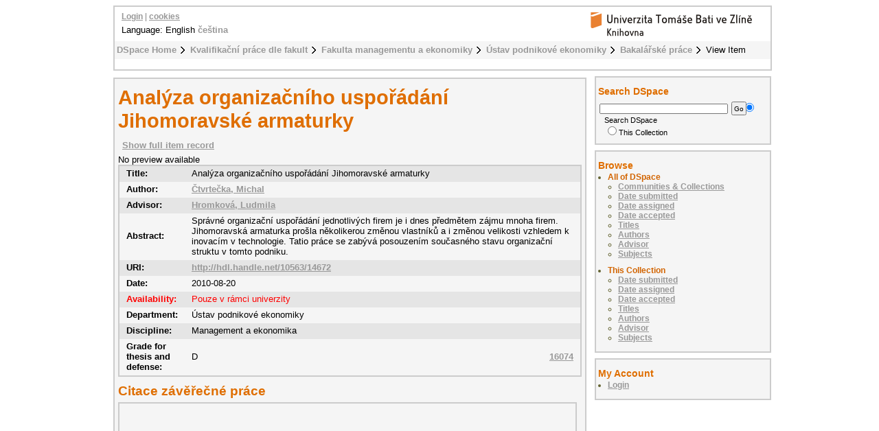

--- FILE ---
content_type: text/html;charset=utf-8
request_url: http://digilib.k.utb.cz/handle/10563/14672
body_size: 5386
content:
<?xml version="1.0" encoding="UTF-8"?>
<!DOCTYPE html PUBLIC "-//W3C//DTD XHTML 1.0 Strict//EN" "http://www.w3.org/TR/xhtml1/DTD/xhtml1-strict.dtd">
<html xmlns="http://www.w3.org/1999/xhtml">
<head xmlns:xliff="urn:oasis:names:tc:xliff:document:1.1">
<meta content="text/html; charset=UTF-8" http-equiv="Content-Type" />
<meta name="Generator" content="DSpace 5.6" />
<link href="/themes/UTB/images/favicon.ico" rel="shortcut icon" />
<link type="text/css" rel="stylesheet" media="screen" href="/themes/UTB/lib/style.css" />
<link type="text/css" rel="stylesheet" media="screen" href="/themes/UTB/lib/style-UTB.css" />
<link type="application/opensearchdescription+xml" rel="search" href="http://digilib.k.utb.cz:80/description.xml" title="DSpace" />
<script type="text/javascript">
                                //Clear default text of emty text areas on focus
                                function tFocus(element)
                                {
                                        if (element.value == ' '){element.value='';}
                                }
                                //Clear default text of emty text areas on submit
                                function tSubmit(form)
                                {
                                        var defaultedElements = document.getElementsByTagName("textarea");
                                        for (var i=0; i != defaultedElements.length; i++){
                                                if (defaultedElements[i].value == ' '){
                                                        defaultedElements[i].value='';}}
                                }
                                //Disable pressing 'enter' key to submit a form (otherwise pressing 'enter' causes a submission to start over)
                                function disableEnterKey(e)
                                {
                                     var key;

                                     if(window.event)
                                          key = window.event.keyCode;     //Internet Explorer
                                     else
                                          key = e.which;     //Firefox and Netscape

                                     if(key == 13)  //if "Enter" pressed, then disable!
                                          return false;
                                     else
                                          return true;
                                }
            </script>
<script type="text/javascript">
  (function(i,s,o,g,r,a,m){i['GoogleAnalyticsObject']=r;i[r]=i[r]||function(){
  (i[r].q=i[r].q||[]).push(arguments)},i[r].l=1*new Date();a=s.createElement(o),
  m=s.getElementsByTagName(o)[0];a.async=1;a.src=g;m.parentNode.insertBefore(a,m)
  })(window,document,'script','//www.google-analytics.com/analytics.js','ga');

  ga('create', 'UA-12318057-2', { 'storage': 'none' });
  ga('send', 'pageview');
               </script>
<title>Analýza organizačního uspořádání Jihomoravské armaturky</title>
<link rel="schema.DCTERMS" href="http://purl.org/dc/terms/" />
<link rel="schema.DC" href="http://purl.org/dc/elements/1.1/" />
<meta name="DC.contributor" content="Hromková, Ludmila" />
<meta name="DC.creator" content="Čtvrtečka, Michal" />
<meta name="DCTERMS.dateAccepted" content="2012-03-06T14:54:24Z" scheme="DCTERMS.W3CDTF" />
<meta name="DCTERMS.available" content="2012-03-06T14:54:24Z" scheme="DCTERMS.W3CDTF" />
<meta name="DCTERMS.issued" content="2010-08-20" scheme="DCTERMS.W3CDTF" />
<meta name="DC.identifier" content="Elektronický archiv Knihovny UTB" xml:lang="cs" />
<meta name="DC.identifier" content="http://hdl.handle.net/10563/14672" scheme="DCTERMS.URI" />
<meta name="DCTERMS.abstract" content="Správné organizační uspořádání jednotlivých firem je i dnes předmětem zájmu mnoha firem. Jihomoravská armaturka prošla několikerou změnou vlastníků a i změnou velikosti vzhledem k inovacím v technologie. Tatio práce se zabývá posouzením současného stavu organizační struktu v tomto podniku." xml:lang="cs" />
<meta name="DC.format" content="57 s." xml:lang="cs" />
<meta name="DCTERMS.extent" content="781851 bytes" xml:lang="cs" />
<meta name="DC.format" content="application/pdf" xml:lang="cs" />
<meta name="DC.language" content="cs" scheme="DCTERMS.RFC1766" />
<meta name="DC.publisher" content="Univerzita Tomáše Bati ve Zlíně" />
<meta name="DC.rights" content="Pouze v rámci univerzity" />
<meta name="DC.subject" content="organizační struktura" xml:lang="cs" />
<meta name="DC.subject" content="strategie" xml:lang="cs" />
<meta name="DC.subject" content="SBU" xml:lang="cs" />
<meta name="DC.subject" content="divize" xml:lang="cs" />
<meta name="DC.subject" content="technologie" xml:lang="cs" />
<meta name="DC.subject" content="úsek" xml:lang="cs" />
<meta name="DC.subject" content="oddělení" xml:lang="cs" />
<meta name="DC.subject" content="maticová organizační struktura" xml:lang="cs" />
<meta name="DC.subject" content="hospodářská střediska" xml:lang="cs" />
<meta name="DC.subject" content="projektové organizační týmy" xml:lang="cs" />
<meta name="DC.subject" content="Organizational structure" xml:lang="en" />
<meta name="DC.subject" content="Strategy" xml:lang="en" />
<meta name="DC.subject" content="SBU" xml:lang="en" />
<meta name="DC.subject" content="Division" xml:lang="en" />
<meta name="DC.subject" content="Technology" xml:lang="en" />
<meta name="DC.subject" content="Department" xml:lang="en" />
<meta name="DC.subject" content="Matrix orgazational structure" xml:lang="en" />
<meta name="DC.subject" content="Economic center" xml:lang="en" />
<meta name="DC.subject" content="Organizational project teams" xml:lang="en" />
<meta name="DC.title" content="Analýza organizačního uspořádání Jihomoravské armaturky" xml:lang="cs" />
<meta name="DCTERMS.alternative" content="Analysis of organizational structure of Jihomoravská armaturka" xml:lang="en" />
<meta name="DC.type" content="bakalářská práce" xml:lang="cs" />
<meta name="DC.contributor" content="Novák, Petr" />
<meta name="DC.date" content="2010-09-14" scheme="DCTERMS.W3CDTF" />
<meta name="DC.description" content="Proper organizational structure of firms is still of interest to many companies. Jihomoravska Armaturka undergone several changes owners and even change the size of innovation in technology. Tatio deals with assessing the current state of organizational structure in this company." xml:lang="en" />
<meta name="DC.description" content="Ústav podnikové ekonomiky" xml:lang="cs" />
<meta name="DC.description" content="obhájeno" xml:lang="cs" />
<meta name="DC.identifier" content="16074" />
<meta name="DC.date" content="2010-06-30" scheme="DCTERMS.W3CDTF" />

<meta content="Čtvrtečka, Michal" name="citation_author" />
<meta content="2010-08-20" name="citation_date" />
<meta content="https://digilib.k.utb.cz/handle/10563/14672" name="citation_abstract_html_url" />
<meta content="cs" name="citation_language" />
<meta content="https://digilib.k.utb.cz/bitstream/10563/14672/2/%c4%8dtvrte%c4%8dka_2010_vp.pdf" name="citation_pdf_url" />
<meta content="organizační struktura; strategie; SBU; divize; technologie; úsek; oddělení; maticová organizační struktura; hospodářská střediska; projektové organizační týmy; Organizational structure; Strategy; SBU; Division; Technology; Department; Matrix orgazational structure; Economic center; Organizational project teams; bakalářská práce" name="citation_keywords" />
<meta content="Univerzita Tomáše Bati ve Zlíně" name="citation_publisher" />
<meta content="Analýza organizačního uspořádání Jihomoravské armaturky" name="citation_title" />
</head>
<body>
<div id="ds-main">
<div xmlns:xliff="urn:oasis:names:tc:xliff:document:1.1" id="ds-header">
<a href="/">
<span id="ds-header-logo"> </span>
</a>
<h1 class="pagetitle">Analýza organizačního uspořádání Jihomoravské armaturky</h1>
<h2 class="static-pagetitle">DSpace Repository</h2>
<ul id="ds-trail">
<li class="ds-trail-link first-link ">
<a href="/">DSpace Home</a>
</li>
<li class="ds-trail-link ">
<a href="/handle/10563/1">Kvalifikační práce dle fakult</a>
</li>
<li class="ds-trail-link ">
<a href="/handle/10563/16">Fakulta managementu a ekonomiky</a>
</li>
<li class="ds-trail-link ">
<a href="/handle/10563/36">Ústav podnikové ekonomiky</a>
</li>
<li class="ds-trail-link ">
<a href="/handle/10563/117">Bakalářské práce</a>
</li>
<li class="ds-trail-link last-link">View Item</li>
</ul>
<div id="ds-user-box">
<p>
<a href="/login">Login</a> | <a href="https://knihovna.utb.cz/cookies#digilib">cookies</a>
</p>
</div>
<div style="position:relative; top:-50px; left: 10px;" id="ds-language-selection">Language: 
                English <a href="http://digilib.k.utb.cz:80/handle/10563/14672?locale-attribute=cs">čeština</a> </div>
</div>
<div xmlns:xliff="urn:oasis:names:tc:xliff:document:1.1" id="ds-body">
<h1 style="font-size: 230%;" class="ds-div-head">Analýza organizačního uspořádání Jihomoravské armaturky</h1>
<div id="aspect_artifactbrowser_ItemViewer_div_item-view" class="ds-static-div primary">
<p class="ds-paragraph item-view-toggle item-view-toggle-top">
<a href="/handle/10563/14672?show=full">Show full item record</a>
</p>
<!-- External Metadata URL: cocoon://metadata/handle/10563/14672/mets.xml?rightsMDTypes=METSRIGHTS-->No preview available<table class="ds-includeSet-table">
<tr class="ds-table-row even">
<td>
<span class="bold">Title: </span>
</td>
<td>Analýza organizačního uspořádání Jihomoravské armaturky</td>
</tr>
<tr class="simple-item-view-other ds-table-row odd">
<td class="metadataFieldLabel">Author:</td>
<td class="simple-item-view-other">
<a href="/browse?type=author&amp;value=Čtvrtečka, Michal">Čtvrtečka, Michal</a>
</td>
</tr>
<tr class="simple-item-view-other ds-table-row even">
<td class="metadataFieldLabel">Advisor:</td>
<td class="simple-item-view-other">
<a href="/browse?type=advisor&amp;value=Hromková, Ludmila">Hromková, Ludmila</a>
</td>
</tr>
<tr class="ds-table-row odd">
<td>
<span class="bold">Abstract:</span>
</td>
<td>Správné organizační uspořádání jednotlivých firem je i dnes předmětem zájmu mnoha firem. Jihomoravská armaturka prošla několikerou změnou vlastníků a i změnou velikosti vzhledem k inovacím v technologie. Tatio práce se zabývá posouzením současného stavu organizační struktu v tomto podniku.</td>
</tr>
<tr class="ds-table-row even">
<td>
<span class="bold">URI:</span>
</td>
<td>
<a href="http://hdl.handle.net/10563/14672">http://hdl.handle.net/10563/14672</a>
</td>
</tr>
<tr class="ds-table-row odd">
<td>
<span class="bold">Date:</span>
</td>
<td>2010-08-20</td>
</tr>
<tr class="ds-table-row even rights">
<td>
<span class="bold">Availability:</span>
</td>
<td>Pouze v rámci univerzity</td>
</tr>
<tr class="ds-table-row odd">
<td>
<span class="bold">Department:</span>
</td>
<td>Ústav podnikové ekonomiky</td>
</tr>
<tr class="ds-table-row even">
<td>
<span class="bold">Discipline:</span>
</td>
<td>Management a ekonomika</td>
</tr>
<tr class="ds-table-row odd">
<td>
<span class="bold">Grade for thesis and defense:</span>
</td>
<td>D<a style="float:right" href="&#10;                      https://stag.utb.cz/StagPortletsJSR168/CleanUrl?urlid=prohlizeni-prace-detail&amp;praceIdno=16074">
<dim:field xmlns:dim="http://www.dspace.org/xmlns/dspace/dim" xmlns:mets="http://www.loc.gov/METS/" xmlns:xlink="http://www.w3.org/TR/xlink/" xmlns:xsi="http://www.w3.org/2001/XMLSchema-instance" element="identifier" qualifier="stag" mdschema="dc">16074</dim:field>
</a>
</td>
</tr>
</table>
<span class="Z3988" title="ctx_ver=Z39.88-2004&amp;rft_val_fmt=info%3Aofi%2Ffmt%3Akev%3Amtx%3Adc&amp;rft_id=Elektronick%C3%BD+archiv+Knihovny+UTB&amp;rft_id=http%3A%2F%2Fhdl.handle.net%2F10563%2F14672&amp;rft_id=16074&amp;rfr_id=info%3Asid%2Fdspace.org%3Arepository&amp;rft.contributor=Hromkov%C3%A1%2C+Ludmila&amp;rft.creator=%C4%8Ctvrte%C4%8Dka%2C+Michal&amp;rft.date=2012-03-06T14%3A54%3A24Z&amp;rft.date=2012-03-06T14%3A54%3A24Z&amp;rft.date=2010-08-20&amp;rft.identifier=http%3A%2F%2Fhdl.handle.net%2F10563%2F14672&amp;rft.format=781851+bytes&amp;rft.format=application%2Fpdf&amp;rft.language=cs&amp;rft.title=Analysis+of+organizational+structure+of+Jihomoravsk%C3%A1+armaturka&amp;rft.contributor=Nov%C3%A1k%2C+Petr&amp;rft.date=2010-09-14&amp;rft.parent=http%3A%2F%2Fhdl.handle.net%2F10563%2F117&amp;rft.parent=http%3A%2F%2Fhdl.handle.net%2F10563%2F220&amp;rft.thesis=Management+a+ekonomika&amp;rft.thesis=Management+and+Economics&amp;rft.thesis=Univerzita+Tom%C3%A1%C5%A1e+Bati+ve+Zl%C3%ADn%C4%9B.+Fakulta+managementu+a+ekonomiky&amp;rft.thesis=Tomas+Bata+University+in+Zl%C3%ADn.+Faculty+of+Management+and+Economics&amp;rft.thesis=Bc.&amp;rft.thesis=Ekonomika+a+management&amp;rft.thesis=Economics+and+Management&amp;rft.identifier=16074&amp;rft.date=2010-06-30">
        	    ﻿ 
                </span>
<h1 class="ds-option-set-head">Citace závěřečné práce</h1>
<div style="width:660px; height:200px; margin-top:0px; padding-top:2px" class="ds-option-set" id="ds-search-option">
<iframe style="width:650px; height:200px" frameBorder="0" src="//www.citacepro.com/sfx?&amp;citacepro_display=bibliography&amp;sid=UTB&amp;genre=thesis&amp;authors=Čtvrtečka, Michal;&amp;issn=&amp;isbn=&amp;atitle=Analýza organizačního uspořádání Jihomoravské armaturky&amp;publisher=Univerzita Tomáše Bati ve Zlíně&amp;volume=&amp;issue=&amp;date=2010-09-14&amp;spage=&amp;epage=&amp;doi=&amp;title=Analýza organizačního uspořádání Jihomoravské armaturky&amp;url=http%3A%2F%2Fhdl.handle.net%2F10563%2F14672&amp;supervisor=Hromková, Ludmila&amp;school=Univerzita Tomáše Bati ve Zlíně. Fakulta managementu a ekonomiky, Ústav podnikové ekonomiky&amp;pages=57 s.&amp;place=Zlín&amp;pubform=1">
<div class="spacer"> </div>
</iframe>
</div>
<h2>Files in this item</h2>
<table class="ds-table file-list">
<tr class="ds-table-header-row">
<th>Files</th>
<th>Size</th>
<th>Format</th>
<th>View</th>
</tr>
<tr class="ds-table-row odd ">
<td>
<a href="/bitstream/handle/10563/14672/%c4%8dtvrte%c4%8dka_2010_bp.pdf?sequence=1&amp;isAllowed=n" title="čtvrtečka_2010_bp.pdf">čtvrtečka_2010_bp.pdf<img src="/static/icons/lock24.png" alt="Blocked" />
</a>
</td>
<td>763.5Kb</td>
<td>PDF</td>
<td>
<a href="/bitstream/handle/10563/14672/%c4%8dtvrte%c4%8dka_2010_bp.pdf?sequence=1&amp;isAllowed=n">
<img title="Read access available for novell-users (group)" src="/themes/UTB/images/Crystal_Clear_action_lock3_64px.png" height="64" width="64" />
</a>
</td>
</tr>
<tr class="ds-table-row even ">
<td>
<a href="/bitstream/handle/10563/14672/%c4%8dtvrte%c4%8dka_2010_vp.pdf?sequence=2&amp;isAllowed=y" title="čtvrtečka_2010_vp.pdf">čtvrtečka_2010_vp.pdf</a>
</td>
<td>81.85Kb</td>
<td>PDF</td>
<td>
<a href="/bitstream/handle/10563/14672/%c4%8dtvrte%c4%8dka_2010_vp.pdf?sequence=2&amp;isAllowed=y">View/<wbr />Open</a>
</td>
</tr>
<tr class="ds-table-row odd ">
<td>
<a href="/bitstream/handle/10563/14672/%c4%8dtvrte%c4%8dka_2010_op.pdf?sequence=3&amp;isAllowed=y" title="čtvrtečka_2010_op.pdf">čtvrtečka_2010_op.pdf</a>
</td>
<td>82.84Kb</td>
<td>PDF</td>
<td>
<a href="/bitstream/handle/10563/14672/%c4%8dtvrte%c4%8dka_2010_op.pdf?sequence=3&amp;isAllowed=y">View/<wbr />Open</a>
</td>
</tr>
</table>
<h3 class="ds-list-head">This item appears in the following Collection(s)</h3>
<ul class="ds-referenceSet-list">
<!-- External Metadata URL: cocoon://metadata/handle/10563/117/mets.xml-->
<li>
<a xmlns:oreatom="http://www.openarchives.org/ore/atom/" xmlns:ore="http://www.openarchives.org/ore/terms/" xmlns:atom="http://www.w3.org/2005/Atom" href="/handle/10563/117">Bakalářské práce</a> [672]<br xmlns:oreatom="http://www.openarchives.org/ore/atom/" xmlns:ore="http://www.openarchives.org/ore/terms/" xmlns:atom="http://www.w3.org/2005/Atom" />
</li>
<!-- External Metadata URL: cocoon://metadata/handle/10563/220/mets.xml-->
<li>
<a xmlns:oreatom="http://www.openarchives.org/ore/atom/" xmlns:ore="http://www.openarchives.org/ore/terms/" xmlns:atom="http://www.w3.org/2005/Atom" href="/handle/10563/220">Vysokoškolské kvalifikační práce</a> [25680]<br xmlns:oreatom="http://www.openarchives.org/ore/atom/" xmlns:ore="http://www.openarchives.org/ore/terms/" xmlns:atom="http://www.w3.org/2005/Atom" />
</li>
</ul>
<p class="ds-paragraph item-view-toggle item-view-toggle-bottom">
<a href="/handle/10563/14672?show=full">Show full item record</a>
</p>
</div>
<a href="http://resolver.ebscohost.com/openurl?&amp;">
<img title="Find fulltext" alt="Find fulltext" src="/themes/UTB/images/sfx.png" />﻿</a>
</div>
<div id="ds-options">
<h3 class="ds-option-set-head" id="ds-search-option-head">Search DSpace</h3>
<div class="ds-option-set" id="ds-search-option">
<form method="post" id="ds-search-form" action="/discover">
<fieldset>
<input type="text" class="ds-text-field " name="query" />
<input value="Go" type="submit" name="submit" class="ds-button-field " onclick="&#10;                                    var radio = document.getElementById(&quot;ds-search-form-scope-container&quot;);&#10;                                    if (radio != undefined &amp;&amp; radio.checked)&#10;                                    {&#10;                                    var form = document.getElementById(&quot;ds-search-form&quot;);&#10;                                    form.action=&#10;                                &quot;/handle/&quot; + radio.value + &quot;/discover&quot; ; &#10;                                    }&#10;                                " />
<label>
<input checked="checked" value="" name="scope" type="radio" id="ds-search-form-scope-all" />Search DSpace</label>
<br />
<label>
<input name="scope" type="radio" id="ds-search-form-scope-container" value="10563/117" />This Collection</label>
</fieldset>
</form>
</div>
<h3 class="ds-option-set-head">Browse</h3>
<div id="aspect_viewArtifacts_Navigation_list_browse" class="ds-option-set">
<ul class="ds-options-list">
<li>
<h4 class="ds-sublist-head">All of DSpace</h4>
<ul class="ds-simple-list">
<li>
<a href="/community-list">Communities &amp; Collections</a>
</li>
<li>
<a href="/browse?type=dateissued">Date submitted</a>
</li>
<li>
<a href="/browse?type=dateassigned">Date assigned</a>
</li>
<li>
<a href="/browse?type=dateaccepted">Date accepted</a>
</li>
<li>
<a href="/browse?type=title">Titles</a>
</li>
<li>
<a href="/browse?type=author">Authors</a>
</li>
<li>
<a href="/browse?type=advisor">Advisor</a>
</li>
<li>
<a href="/browse?type=subject">Subjects</a>
</li>
</ul>
</li>
<li>
<h4 class="ds-sublist-head">This Collection</h4>
<ul class="ds-simple-list">
<li>
<a href="/handle/10563/117/browse?type=dateissued">Date submitted</a>
</li>
<li>
<a href="/handle/10563/117/browse?type=dateassigned">Date assigned</a>
</li>
<li>
<a href="/handle/10563/117/browse?type=dateaccepted">Date accepted</a>
</li>
<li>
<a href="/handle/10563/117/browse?type=title">Titles</a>
</li>
<li>
<a href="/handle/10563/117/browse?type=author">Authors</a>
</li>
<li>
<a href="/handle/10563/117/browse?type=advisor">Advisor</a>
</li>
<li>
<a href="/handle/10563/117/browse?type=subject">Subjects</a>
</li>
</ul>
</li>
</ul>
</div>
<h3 class="ds-option-set-head">My Account</h3>
<div id="aspect_viewArtifacts_Navigation_list_account" class="ds-option-set">
<ul class="ds-simple-list">
<li>
<a href="/login">Login</a>
</li>
</ul>
</div>
</div>

<div xmlns:xliff="urn:oasis:names:tc:xliff:document:1.1" id="ds-footer">
            This footer has had its text and links changed. This change should override the existing template.
            <div id="ds-footer-links">
<a href="/contact">Contact Us</a> | <a href="/feedback">Send Feedback</a>
</div>
</div>
</div>
</body>
</html>
